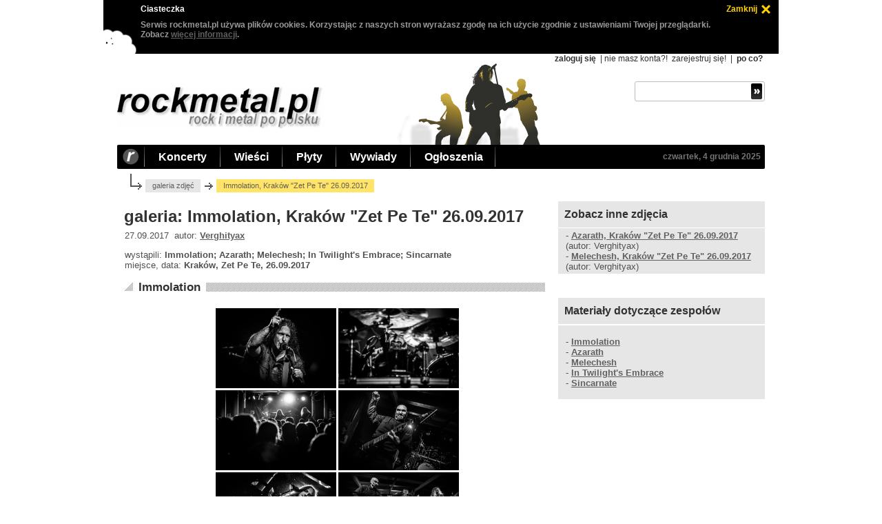

--- FILE ---
content_type: text/html; charset=utf-8
request_url: https://www.rockmetal.pl/galeria/immolation-krakow.17.html
body_size: 3565
content:
<!DOCTYPE html>
<html>
<head>
<meta http-equiv="content-type" content="text/html; charset=utf-8"/>
<title>galeria: Immolation, Kraków "Zet Pe Te" 26.09.2017 - rockmetal.pl</title>
<meta name="author" content="rockmetal.pl"/>
<meta name="description" content="rockmetal.pl (rock i metal po polsku), polskojęzyczny serwis poświecony muzyce rockowej i metalowej"/>
<meta name="keywords" content="Immolation,Kraków,Zet,Pe,Te,26.09.2017,zdjęcia,koncert,galeria,rock,metal,muzyka,rockmetal"/>
<link rel="alternate" type="application/rss+xml" title="RSS rockmetal.pl" href="https://www.rockmetal.pl/rss/rockmetal_news.rss"/>
<meta name="viewport" content="width=device-width, initial-scale=1"/>
<meta property="og:url" content="http://www.rockmetal.pl/galeria/immolation-krakow.17.html"/>
<link rel="stylesheet" media="(max-width: 979px)" type="text/css" href="https://www.rockmetal.pl/v2/rms8MgbGuls.css"/>
<link rel="stylesheet" media="(min-width: 980px)" type="text/css" href="https://www.rockmetal.pl/v2/rms8MgbGuhs.css"/>
<link rel="stylesheet" type="text/css" href="https://www.rockmetal.pl/v2/jquery-ui-dh5gab2k.min.css"/>
<script type="text/javascript" src="https://www.rockmetal.pl/v2/jquery-3dhs71hv.min.js"></script>
<script type="text/javascript" src="https://www.rockmetal.pl/v2/jquery-ui-ka19hvg3.min.js"></script>
<script type="text/javascript" src="https://www.rockmetal.pl/v2/rms8MgbGus.js"></script>
<script type="text/javascript" src="https://st.rockmetal.pl/st.js"></script>
<script type="text/javascript">
<!--
$(document).ready(function() {
  setupTopMenu();
  setupPoll();
});
//-->
</script>
</head>
<body>
<div id="main">
  <div class="top">
    <h1><a href="https://www.rockmetal.pl" title="rockmetal.pl - rock i metal po polsku"><img class="topLogo" src="https://www.rockmetal.pl/v2/logo.png" alt="rockmetal.pl - rock i metal po polsku"/></a></h1>
    <div id="topMobileMenuIcon"><a href="javascript:void(0)"><img src="https://www.rockmetal.pl/v2/menu.png" alt=""></a></div>

    <div id="topMobileMenu">
      <ul class="topMobileMenuLeft">
        <li>Koncerty</li>
        <li><a href="https://www.rockmetal.pl/koncerty.html">terminy koncertów</a></li>
        <li><a href="https://www.rockmetal.pl/galeria.html">galeria zdjęć</a></li>
        <li><a href="https://www.rockmetal.pl/relacje.html">relacje z koncertów</a></li>
        <li>Wieści</li>
        <li><a href="https://www.rockmetal.pl/wiesci.html">wieści muzyczne</a></li>
        <li><a href="https://www.rockmetal.pl/kociol.html">kocioł</a></li>
        <li><a href="https://www.rockmetal.pl/app.html?what=dodaj_wiesc">dodaj wieść</a></li>
        <li>Płyty</li>
        <li><a href="https://www.rockmetal.pl/recenzje.html">recenzje płyt</a></li>
        <li><a href="https://www.rockmetal.pl/premiery.plyt.html">zapowiedzi premier</a></li>
        <li>Wywiady</li>
        <li><a href="https://www.rockmetal.pl/wywiady.html">wywiady</a></li>
        <li>Ogłoszenia</li>
        <li><a href="https://www.rockmetal.pl/ogloszenia.html">ogłoszenia drobne</a></li>
        <li><a href="https://www.rockmetal.pl/app.html?what=dodaj_ogloszenie">dodaj ogłoszenie</a></li>
        <li>Zobacz</li>
        <li><a href="https://www.rockmetal.pl/wywiady.html">wywiady</a></li>
        <li><a href="https://forum.rockmetal.pl/">forum</a></li>
        <li><a href="https://www.rockmetal.pl/linki.html">linki</a></li>
        <li><a href="https://www.rockmetal.pl/rekomendacje.html">rekomenduj muzykę</a></li>
        <li><a href="https://www.rockmetal.pl/korozja.html">korozja</a></li>
        <li><a href="https://www.rockmetal.pl/sondy-archiwum.html">sondy - archiwum</a></li>
        <li>Redakcja</li>
        <li><a href="https://www.rockmetal.pl/o_metalpl.html">o nas</a></li>
        <li><a href="https://www.rockmetal.pl/pomocy.html">szukamy pomocników</a></li>
        <li><a href="https://www.rockmetal.pl/reklama-www.html">reklama</a></li>
        <li><a href="https://www.rockmetal.pl/informacje_techniczne/polityka.cookies.html">polityka cookies</a></li>
        <li><a href="javascript:unCrypt('ncjnuq;tpelofvbnAtpelofvbn/rm')">kontakt</a></li>
      </ul>
      <ul class="topMobileMenuRight">
        <li>Konto</li>
        <li><a href="https://www.rockmetal.pl/uzytkownik.html?what=login">zaloguj się</a></li>
        <li><a href="https://www.rockmetal.pl/uzytkownik.html?what=register">załóż konto</a></li>
        <li><a href="https://www.rockmetal.pl/informacje_techniczne/po.co.sie.rejestrowac.html">po co?</a></li>
      </ul>
    </div>

    <div class="topRight">
    <div class="topAllOption">

  <a href="https://www.rockmetal.pl/uzytkownik.html?what=login" class="topOptionBold">zaloguj się</a> |
  nie masz konta?!
  <a href="https://www.rockmetal.pl/uzytkownik.html?what=register" class="topOption">zarejestruj się!</a> |
  <a href="https://www.rockmetal.pl/informacje_techniczne/po.co.sie.rejestrowac.html" class="topOptionBold">po co?</a>
    </div>
    <div class="topSearch">
      <form method="get" action="https://www.rockmetal.pl/szukaj.html" class="topSearchForm">
        <div class="topSearchInputBox">
          <input name="string" value="" maxlength="40" class="topSearchInput">
          <input value=" " type="submit" class="topSearchSubmit">
        </div>
      </form>
    </div>
  </div>
</div>

<div class="topBar">
  <a href="https://www.rockmetal.pl" title="rockmetal.pl - rock i metal po polsku" id="topBarLink">
    <img class="topBarR" src="https://www.rockmetal.pl/v2/top_bar_r.png" alt="rockmetal.pl - rock i metal po polsku"/></a>
  <ul id="topMenu">
    <li>
      <a href="https://www.rockmetal.pl/koncerty.html" class="topBarItem">Koncerty</a>
      <ul>
        <li><a href="https://www.rockmetal.pl/koncerty.html">terminy koncertów</a></li>
        <li><a href="https://www.rockmetal.pl/galeria.html">galeria zdjęć</a></li>
        <li><a href="https://www.rockmetal.pl/relacje.html">relacje z koncertów</a></li>
      </ul>
    </li>

    <li>
      <a href="https://www.rockmetal.pl/wiesci.html" class="topBarItem">Wieści</a>
      <ul>
        <li><a href="https://www.rockmetal.pl/wiesci.html">wieści muzyczne</a></li>
        <li><a href="https://www.rockmetal.pl/kociol.html">kocioł</a></li>
        <li><a href="https://www.rockmetal.pl/app.html?what=dodaj_wiesc">dodaj wieść</a></li>
      </ul>
    </li>

    <li>
      <a href="https://www.rockmetal.pl/recenzje.html" class="topBarItem">Płyty</a>
      <ul>
        <li><a href="https://www.rockmetal.pl/recenzje.html">recenzje płyt</a></li>
        <li><a href="https://www.rockmetal.pl/premiery.plyt.html">zapowiedzi premier</a></li>
      </ul>
    </li>

    <li>
      <a href="https://www.rockmetal.pl/wywiady.html" class="topBarItem">Wywiady</a>
      <ul>
        <li><a href="https://www.rockmetal.pl/wywiady.html">wywiady muzyczne</a></li>
      </ul>
    </li>

    <li>
      <a href="https://www.rockmetal.pl/ogloszenia.html" class="topBarItem">Ogłoszenia</a>
      <ul>
        <li><a href="https://www.rockmetal.pl/ogloszenia.html">ogłoszenia drobne</a></li>
        <li><a href="https://www.rockmetal.pl/app.html?what=dodaj_ogloszenie">dodaj ogłoszenie</a></li>
      </ul>
    </li>

  </ul>
  <a href="https://www.rockmetal.pl/koncerty.html?date=04_12_2025" class="topBarItemRight" title="koncerty dziś">czwartek, 4 grudnia 2025</a>
</div>

<div class="mainBody">

  <div class="breadcrumb">
    <a href="https://www.rockmetal.pl/galeria.html">galeria zdjęć</a>
    <div>Immolation, Kraków "Zet Pe Te" 26.09.2017</div>
  </div>

<div class="leftCol">

    <h2 class="textTitle" title="Zdjęcia z koncertu Immolation, Kraków &quot;Zet Pe Te&quot; 26.09.2017">galeria: Immolation, Kraków "Zet Pe Te" 26.09.2017</h2>

    <div class="textContent">

  <div class="textContentBody">
  27.09.2017&nbsp;&nbsp;autor: <a href="https://www.rockmetal.pl/autorzy.html?author=1502">Verghityax</a>
  </div>

  <div class="textContentBody galleryItemGigInfo">
  wystąpili: <b>Immolation; Azarath; Melechesh; In Twilight's Embrace; Sincarnate</b><br/>
  miejsce, data: <b>Kraków, Zet Pe Te, 26.09.2017</b>
  </div>

  <div class="galleryItemMainBoxBar">
    <h2 class="leftMainBox">
      <a href="https://www.rockmetal.pl/zespoly.html?artist=344_Immolation" class="leftMainLeftBoxTitle">Immolation</a>
    </h2>
  </div>

  <div class="galleryItem">

          <div class="galleryLine">
            <div class="galleryLineWidth356">
            <a href="https://www.rockmetal.pl/galeria.html?image=230673_Immolation">
    <img src="https://www.rockmetal.pl/image/3/7/230673.jpg" class="galleryImageWidth175" alt="Immolation - koncert: Immolation, Kraków 'Zet Pe Te' 26.09.2017" title="Immolation - koncert: Immolation, Kraków 'Zet Pe Te' 26.09.2017"></a>
                <a href="https://www.rockmetal.pl/galeria.html?image=230675_Immolation">
    <img src="https://www.rockmetal.pl/image/5/7/230675.jpg" class="galleryImageWidth175" alt="Immolation - koncert: Immolation, Kraków 'Zet Pe Te' 26.09.2017" title="Immolation - koncert: Immolation, Kraków 'Zet Pe Te' 26.09.2017"></a>
                </div>
  </div>

          <div class="galleryLine">
            <div class="galleryLineWidth356">
            <a href="https://www.rockmetal.pl/galeria.html?image=230677_Immolation">
    <img src="https://www.rockmetal.pl/image/7/7/230677.jpg" class="galleryImageWidth175" alt="Immolation - koncert: Immolation, Kraków 'Zet Pe Te' 26.09.2017" title="Immolation - koncert: Immolation, Kraków 'Zet Pe Te' 26.09.2017"></a>
                <a href="https://www.rockmetal.pl/galeria.html?image=230679_Immolation">
    <img src="https://www.rockmetal.pl/image/9/7/230679.jpg" class="galleryImageWidth175" alt="Immolation - koncert: Immolation, Kraków 'Zet Pe Te' 26.09.2017" title="Immolation - koncert: Immolation, Kraków 'Zet Pe Te' 26.09.2017"></a>
                </div>
  </div>

          <div class="galleryLine">
            <div class="galleryLineWidth356">
            <a href="https://www.rockmetal.pl/galeria.html?image=230681_Immolation">
    <img src="https://www.rockmetal.pl/image/1/8/230681.jpg" class="galleryImageWidth175" alt="Immolation - koncert: Immolation, Kraków 'Zet Pe Te' 26.09.2017" title="Immolation - koncert: Immolation, Kraków 'Zet Pe Te' 26.09.2017"></a>
                <a href="https://www.rockmetal.pl/galeria.html?image=230683_Immolation">
    <img src="https://www.rockmetal.pl/image/3/8/230683.jpg" class="galleryImageWidth175" alt="Immolation - koncert: Immolation, Kraków 'Zet Pe Te' 26.09.2017" title="Immolation - koncert: Immolation, Kraków 'Zet Pe Te' 26.09.2017"></a>
                </div>
  </div>

          <div class="galleryLine">
            <div class="galleryLineWidth356">
            <a href="https://www.rockmetal.pl/galeria.html?image=230685_Immolation">
    <img src="https://www.rockmetal.pl/image/5/8/230685.jpg" class="galleryImageWidth175" alt="Immolation - koncert: Immolation, Kraków 'Zet Pe Te' 26.09.2017" title="Immolation - koncert: Immolation, Kraków 'Zet Pe Te' 26.09.2017"></a>
                <a href="https://www.rockmetal.pl/galeria.html?image=230687_Immolation">
    <img src="https://www.rockmetal.pl/image/7/8/230687.jpg" class="galleryImageWidth175" alt="Immolation - koncert: Immolation, Kraków 'Zet Pe Te' 26.09.2017" title="Immolation - koncert: Immolation, Kraków 'Zet Pe Te' 26.09.2017"></a>
                </div>
  </div>

          <div class="galleryLine">
            <div class="galleryLineWidth356">
            <a href="https://www.rockmetal.pl/galeria.html?image=230689_Immolation">
    <img src="https://www.rockmetal.pl/image/9/8/230689.jpg" class="galleryImageWidth175" alt="Immolation - koncert: Immolation, Kraków 'Zet Pe Te' 26.09.2017" title="Immolation - koncert: Immolation, Kraków 'Zet Pe Te' 26.09.2017"></a>
                <a href="https://www.rockmetal.pl/galeria.html?image=230691_Immolation">
    <img src="https://www.rockmetal.pl/image/1/9/230691.jpg" class="galleryImageWidth175" alt="Immolation - koncert: Immolation, Kraków 'Zet Pe Te' 26.09.2017" title="Immolation - koncert: Immolation, Kraków 'Zet Pe Te' 26.09.2017"></a>
                </div>
  </div>

          <div class="galleryLine">
            <div class="galleryLineWidth356">
            <a href="https://www.rockmetal.pl/galeria.html?image=230693_Immolation">
    <img src="https://www.rockmetal.pl/image/3/9/230693.jpg" class="galleryImageWidth175" alt="Immolation - koncert: Immolation, Kraków 'Zet Pe Te' 26.09.2017" title="Immolation - koncert: Immolation, Kraków 'Zet Pe Te' 26.09.2017"></a>
                <a href="https://www.rockmetal.pl/galeria.html?image=230695_Immolation">
    <img src="https://www.rockmetal.pl/image/5/9/230695.jpg" class="galleryImageWidth175" alt="Immolation - koncert: Immolation, Kraków 'Zet Pe Te' 26.09.2017" title="Immolation - koncert: Immolation, Kraków 'Zet Pe Te' 26.09.2017"></a>
                </div>
  </div>

          <div class="galleryLine">
            <div class="galleryLineWidth356">
            <a href="https://www.rockmetal.pl/galeria.html?image=230697_Immolation">
    <img src="https://www.rockmetal.pl/image/7/9/230697.jpg" class="galleryImageWidth175" alt="Immolation - koncert: Immolation, Kraków 'Zet Pe Te' 26.09.2017" title="Immolation - koncert: Immolation, Kraków 'Zet Pe Te' 26.09.2017"></a>
                <a href="https://www.rockmetal.pl/galeria.html?image=230699_Immolation">
    <img src="https://www.rockmetal.pl/image/9/9/230699.jpg" class="galleryImageWidth175" alt="Immolation - koncert: Immolation, Kraków 'Zet Pe Te' 26.09.2017" title="Immolation - koncert: Immolation, Kraków 'Zet Pe Te' 26.09.2017"></a>
                </div>
  </div>

          <div class="galleryLine">
            <div class="galleryLineWidth356">
            <a href="https://www.rockmetal.pl/galeria.html?image=230701_Immolation">
    <img src="https://www.rockmetal.pl/image/1/0/230701.jpg" class="galleryImageWidth175" alt="Immolation - koncert: Immolation, Kraków 'Zet Pe Te' 26.09.2017" title="Immolation - koncert: Immolation, Kraków 'Zet Pe Te' 26.09.2017"></a>
                <a href="https://www.rockmetal.pl/galeria.html?image=230703_Immolation">
    <img src="https://www.rockmetal.pl/image/3/0/230703.jpg" class="galleryImageWidth175" alt="Immolation - koncert: Immolation, Kraków 'Zet Pe Te' 26.09.2017" title="Immolation - koncert: Immolation, Kraków 'Zet Pe Te' 26.09.2017"></a>
                </div>
  </div>

          <div class="galleryLine">
            <div class="galleryLineWidth356">
            <a href="https://www.rockmetal.pl/galeria.html?image=230705_Immolation">
    <img src="https://www.rockmetal.pl/image/5/0/230705.jpg" class="galleryImageWidth175" alt="Immolation - koncert: Immolation, Kraków 'Zet Pe Te' 26.09.2017" title="Immolation - koncert: Immolation, Kraków 'Zet Pe Te' 26.09.2017"></a>
                <a href="https://www.rockmetal.pl/galeria.html?image=230707_Immolation">
    <img src="https://www.rockmetal.pl/image/7/0/230707.jpg" class="galleryImageWidth175" alt="Immolation - koncert: Immolation, Kraków 'Zet Pe Te' 26.09.2017" title="Immolation - koncert: Immolation, Kraków 'Zet Pe Te' 26.09.2017"></a>
                </div>
  </div>

          <div class="galleryLine">
            <div class="galleryLineWidth356">
            <a href="https://www.rockmetal.pl/galeria.html?image=230709_Immolation">
    <img src="https://www.rockmetal.pl/image/9/0/230709.jpg" class="galleryImageWidth175" alt="Immolation - koncert: Immolation, Kraków 'Zet Pe Te' 26.09.2017" title="Immolation - koncert: Immolation, Kraków 'Zet Pe Te' 26.09.2017"></a>
                <a href="https://www.rockmetal.pl/galeria.html?image=230711_Immolation">
    <img src="https://www.rockmetal.pl/image/1/1/230711.jpg" class="galleryImageWidth175" alt="Immolation - koncert: Immolation, Kraków 'Zet Pe Te' 26.09.2017" title="Immolation - koncert: Immolation, Kraków 'Zet Pe Te' 26.09.2017"></a>
                </div>
  </div>

          <div class="galleryLine">
            <div class="galleryLineWidth356">
            <a href="https://www.rockmetal.pl/galeria.html?image=230713_Immolation">
    <img src="https://www.rockmetal.pl/image/3/1/230713.jpg" class="galleryImageWidth175" alt="Immolation - koncert: Immolation, Kraków 'Zet Pe Te' 26.09.2017" title="Immolation - koncert: Immolation, Kraków 'Zet Pe Te' 26.09.2017"></a>
                <a href="https://www.rockmetal.pl/galeria.html?image=230715_Immolation">
    <img src="https://www.rockmetal.pl/image/5/1/230715.jpg" class="galleryImageWidth175" alt="Immolation - koncert: Immolation, Kraków 'Zet Pe Te' 26.09.2017" title="Immolation - koncert: Immolation, Kraków 'Zet Pe Te' 26.09.2017"></a>
                </div>
  </div>

  </div>

    <div class="subCommentBar" id="comment">
    Komentarze
    </div>

    <a href="https://www.rockmetal.pl/komentarz.html?return=https%3A%2F%2Fwww.rockmetal.pl%2Fgaleria%2Fimmolation-krakow.17.html&amp;data_id=30015&amp;data_kind_id=8&amp;text_title=Immolation%2C%20Krak%C3%B3w%20%22Zet%20Pe%20Te%22%2026.09.2017" class="buttonLeft">Dodaj komentarz &raquo;</a>

  <div class="commentItem ident0">
  <div class="commentItemTitle">re: Immolation, Kraków &quot;Zet Pe Te&quot; 26.09.2017</div>

  <div class="commentItemAuthor" style="">
  Hatework (gość, IP: 195.116.22.*), 2017-09-28 08:33:53

  | <a href="https://www.rockmetal.pl/komentarz.html?return=https%3A%2F%2Fwww.rockmetal.pl%2Fgaleria%2Fimmolation-krakow.17.html&amp;parent_id=56581&amp;data_id=30015&amp;data_kind_id=8&amp;parent_title=re%3A%20Immolation%2C%20Krak%C3%B3w%20%26quot%3BZet%20Pe%20Te%26quot%3B%2026.09.2017&amp;text_title=Immolation%2C%20Krak%C3%B3w%20%22Zet%20Pe%20Te%22%2026.09.2017">odpowiedz</a> | <a href="javascript:unCrypt('ncjnuq;tpelofvbnAtpelofvbn/rm')">zgłoś</a>

  </div>
  <div class="commentItemBody" style="">
  Było świetnie, ale Melechesh i Immolation zagrali za krótko, Azarath za długo (nawiasem mówiąc ściana dźwięku przy której się nudziłem...). <br/>
Bardzo miłym zaskoczeniem był In Twilight`s Embrace (chwilami przypominał mi Necrophobic:) Sincarnate też nieźle... Szkoda, że w zestawie zamiast Azarath nie było Hate albo Lost Soul.<br/>
Sam klub jest OK (choć trochę obskurny w porównaniu do Kwadratu ale takie było założenie całego &quot;Kompleksu Tytano&quot;), obsługa w porządku. Blisko centrum miasta, być może jeszcze kiedyś tam zajrzę:)
  </div>
  </div>

    </div>
</div>

<div class="rightCol">
  <div class="infoReadBox">
    <h2 class="infoBoxHeaderTitle">Zobacz inne zdjęcia</h2>
    <div class="commonBoxBody textContentBody">
  - <a href="https://www.rockmetal.pl/galeria/azarath-krakow.17.html">Azarath, Kraków "Zet Pe Te" 26.09.2017</a> (autor: Verghityax)<br/>
  - <a href="https://www.rockmetal.pl/galeria/melechesh-krakow.17.html">Melechesh, Kraków "Zet Pe Te" 26.09.2017</a> (autor: Verghityax)<br/>
  </div>
  </div>
  <div class="infoReadBox">
    <h2 class="infoBoxHeaderTitle">Materiały dotyczące zespołów</h2>
    <div class="commonBoxBody textContentBody">
    <p class="justify">
    - <a href="https://www.rockmetal.pl/zespoly.html?artist=344_Immolation">Immolation</a><br/>
    - <a href="https://www.rockmetal.pl/zespoly.html?artist=910_Azarath">Azarath</a><br/>
    - <a href="https://www.rockmetal.pl/zespoly.html?artist=10382_Melechesh">Melechesh</a><br/>
    - <a href="https://www.rockmetal.pl/zespoly.html?artist=8199_In_Twilight_s_Embrace">In Twilight's Embrace</a><br/>
    - <a href="https://www.rockmetal.pl/zespoly.html?artist=11225_Sincarnate">Sincarnate</a><br/>
    </p>
    </div>
  </div>

</div>
</div>

<div class="bottom">
  <div class="bottomContent">
    <div class="bottomItem">
      <div>Zobacz</div>
      <a href="https://www.rockmetal.pl/wiesci.html">wieści muzyczne</a>
      <a href="https://www.rockmetal.pl/recenzje.html">recenzje płyt</a>
      <a href="https://www.rockmetal.pl/premiery.plyt.html">zapowiedzi premier</a>
      <a href="https://www.rockmetal.pl/wywiady.html">wywiady</a>
      <a href="https://www.rockmetal.pl/ogloszenia.html">ogłoszenia drobne</a>
    </div>
    <div class="bottomItem">
      <div>Koncerty</div>
      <a href="https://www.rockmetal.pl/koncerty.html">terminy koncertów</a>
      <a href="https://www.rockmetal.pl/galeria.html">galeria zdjęć</a>
      <a href="https://www.rockmetal.pl/relacje.html">relacje z koncertów</a>
    </div>
    <div class="bottomItem">
      <div>Różności</div>
      <a href="https://forum.rockmetal.pl/">forum dyskusyjne</a>
      <a href="https://www.rockmetal.pl/linki.html">garstka linków</a>
      <a href="https://www.rockmetal.pl/rekomendacje.html">rekomenduj muzykę</a>
      <a href="https://www.rockmetal.pl/korozja.html">korozja</a>
      <a href="https://www.rockmetal.pl/sondy-archiwum.html">sondy - archiwum</a>
      <a href="https://www.rockmetal.pl/rss/rockmetal_news.rss" id="bottomItemRss">RSS</a>
    </div>
    <div class="bottomItem">
      <div>Redakcja</div>
      <a href="https://www.rockmetal.pl/o_metalpl.html">o nas</a>
      <a href="https://www.rockmetal.pl/pomocy.html" style="color: #ffd200;">szukamy redaktorów</a>
      <a href="https://www.rockmetal.pl/reklama-www.html">reklama</a>
      <a href="https://www.rockmetal.pl/informacje_techniczne/polityka.cookies.html">polityka cookies</a>
      <a href="javascript:unCrypt('ncjnuq;tpelofvbnAtpelofvbn/rm')">kontakt</a>
    </div>
  </div>
</div>

<div class="copyright">
  <div class="copyrightLeft">Wszelkie prawa zastrzeżone, &copy; 1996-2025 rockmetal.pl</div>
  <div class="copyrightRight">&nbsp;</div>
</div>
</div>
</body>
</html>

--- FILE ---
content_type: application/javascript
request_url: https://www.rockmetal.pl/v2/rms8MgbGus.js
body_size: 3841
content:
function setupImagePrevNext() {
  $("#imgItem").hover(
    function(event) {
      var prev = $("#imgPrevLink");
      if (prev.length) {
        $("#imgArrLeft").show();
      }
      var next = $("#imgNextLink");
      if (next.length) {
        $("#imgArrRight").show();
      }
    },
    function(event) {
      $("#imgArrLeft").hide();
      $("#imgArrRight").hide();
    }
  );

  var imgContent = $("#imgContent");
  imgContent.click(function(event) {
    var x = event.pageX - $(this).offset().left;
    var width = $(this).width();
    var elemIdName = x < width / 2 ? "#imgPrevLink" : "#imgNextLink";
    var elem = $(elemIdName);
    if (elem && elem.attr("href")) {
      window.location.href = elem.attr("href");
    }
  });
  var prev = $("#imgPrevLink");
  if (prev.length) {
    $("#imgArrLeft").attr("href", prev.attr("href"));
  }
  var next = $("#imgNextLink");
  if (next.length) {
    $("#imgArrRight").attr("href", next.attr("href"));
  }
  $(document).keyup(function(e) {
    var key = e.keyCode;
    var elemIdName = null;
    if (37 === key) {
      elemIdName = "#imgPrevLink";
    } else if (39 === key) {
      elemIdName = "#imgNextLink";
    }
    if (elemIdName) {
      var elem = $(elemIdName);
      if (elem && elem.attr("href")) {
        window.location.href = elem.attr("href");
      }
    }
  });

  var touchstartX = 0;
  var touchendX = 0;

  function handleGesture() {
    var elemIdName = null;
    if (touchendX > touchstartX) {
      elemIdName = "#imgPrevLink";
    } else if (touchendX < touchstartX) {
      elemIdName = "#imgNextLink";
    } else {
      return;
    }

    var elem = $(elemIdName);
    if (elem && elem.attr("href")) {
      window.location.href = elem.attr("href");
    }
  }

  imgContent.on('touchstart', function(e) {
    touchstartX = e.originalEvent.changedTouches[0].screenX;
  });

  imgContent.on('touchend', function(e) {
    touchendX = e.originalEvent.changedTouches[0].screenX;
    handleGesture();
  });

  var imgBegin = document.getElementById("galleryImageBody");
  if (typeof imgBegin.scrollIntoView === "function") {
    imgBegin.scrollIntoView();
  }
}

function setupTopMenu() {
  setupHome();
  $("#topMenu li").hover(
    function() {
      $("ul", this).show();
      $(".topBarItem", this).addClass("topBarItemPadding");
    },
    function() {
      $("ul", this).hide();
      $(".topBarItem", this).removeClass("topBarItemPadding");
    }
  );
  $("#topMobileMenuIcon").click(
    function() {
      if ($("#topMobileMenuIcon").hasClass("topMobileMenuIconSelected")) {
        $("#topMobileMenuIcon").removeClass("topMobileMenuIconSelected");
        $("#topMobileMenuIcon a img").attr("src", "https://www.rockmetal.pl/v2/menu.png");
        $("#topMobileMenu").hide();
      } else {
        $("#topMobileMenuIcon").addClass("topMobileMenuIconSelected");
        $("#topMobileMenuIcon a img").attr("src", "https://www.rockmetal.pl/v2/menu_selected.png");
        $("#topMobileMenu").show();
      }
    }
  );
}

function setupPoll() {
  $(".radioBoth label").prepend('<img class="radioVisible" src="https://www.rockmetal.pl/v2/radio.png"/><img class="radioNotVisible" src="https://www.rockmetal.pl/v2/radio_selected.png"/>');
  $(".radioNotVisible").hide();
  $(".radioInput").remove();
  $(".radioBoth label").click(function() {
    var elem = $(this);
    var forValue = elem.attr("for");
    $("#rmpoll").val(forValue.charAt(forValue.length - 1));
    $(".radioVisible").show();
    $(".radioNotVisible").hide();
    elem.find('.radioVisible').first().hide();
    elem.find('.radioNotVisible').first().show();
  });
}

function setupSearchGig() {
  $("#searchGigInputBand").autocomplete({
    source: function(request, response) {
      $.getJSON("https://www.rockmetal.pl/hint_band.html", { name: request.term }, response);
    },
    minLength: 2
  });

  $("#searchGigInputCity").autocomplete({
    source: function(request, response) {
      $.getJSON("https://www.rockmetal.pl/hint_city.html", { name: request.term }, response);
    },
    minLength: 1
  });
  $("#searchGigInputDate").datepicker({
    showOn: "both",
    buttonImage: "https://www.rockmetal.pl/v2/gig_calendar.png",
    buttonImageOnly: true,
    minDate: new Date(),
    maxDate: DATEPICKER_MAX_DATE,
    dateFormat: "dd.mm.yy",
    beforeShowDay: function(d) {
      var dateStr = $.datepicker.formatDate('ymmdd', d);
      return [dateStr in DATEPICKER_DATES, "", ""];
    }
  });
}

var CAROUSEL_NO = 4;
var CAROUSEL_DALAY = 5000;
var CAROUSEL_DALAY_LONG = 10000;
var carouselId = 0;
var carouselTimeoutId = [];
var CAROUSEL_IMG = [null, null, null, null];
var imagesLoaded = false;

function setupCarousel() {
  $("#mainSelectBox").hide();
  preloadImages(CAROUSEL_IMG_SRC, CAROUSEL_IMG, onCarouselLoaded);
}

function onCarouselLoaded() {
  imagesLoaded = true;
  $("#mainSelectBox").show();
  carouselId = 0;

  $("#mainSelectBox").children().click(carouselItemClick);
  setCarouselTimer(CAROUSEL_DALAY);
}

function carousel() {
  carouselId = (carouselId + 1) % CAROUSEL_NO;
  var itemId = "mainItem" + carouselId;
  carouselChange(itemId, CAROUSEL_DALAY);
}

function carouselItemClick() {
  var itemId = this.id;
  var no = itemId.substr(itemId.length - 1);
  carouselId = parseInt(no, 10);
  carouselChange(itemId, CAROUSEL_DALAY_LONG);
  return false;
}

function carouselChange(itemId, delay) {
  while(carouselTimeoutId.length !== 0) {
    window.clearTimeout(carouselTimeoutId.pop());
  }
  if (!imagesLoaded) {
    setCarouselTimer(delay);
    return;
  }
  $("#mainImgBox img").first().fadeOut('fast', function() {
     carouselChangeBody(this, itemId, delay);
  });
}

function carouselChangeBody(elem, itemId, delay) {
  var index = itemId.charAt(itemId.length - 1);
  $(elem).replaceWith(CAROUSEL_IMG[index]);
  $("#mainImgBox img").show().addClass("mainImgClass");

  $("#mainSelectBox").children().removeClass("mainSelectItemSelected");
  var item = $("#" + itemId);
  $("#mainImgLinkTitle").html(item.html());
  $("#mainImgLink").attr("href", item.attr("href"));
  $("#mainImgPicLink").attr("href", item.attr("href"));
  item.addClass("mainSelectItemSelected");

  setCarouselTimer(delay);
}

function setCarouselTimer(delay) {
  carouselTimeoutId.push(window.setTimeout(carousel, delay));
}

function selectOftenFirst() {
  selectOftenFirstWork("oftenChangeButton", "oftenChangeButtonSelected", ".oftenChange a");
  return false;
}

function selectOftenSecond() {
  selectOftenSecondWork("oftenChangeButtonSelected", "oftenChangeButton", ".oftenChange a");
  return false;
}

function selectOftenSubFirst() {
  selectOftenFirstWork("oftenNotSelectedTab", "oftenSelectedTab", ".oftenReadHeader div");
  return false;
}

function selectOftenSubSecond() {
  selectOftenSecondWork("oftenSelectedTab", "oftenNotSelectedTab", ".oftenReadHeader div");
  return false;
}

function selectOftenFirstWork(firstStyle, secondStyle, selectorText) {
  showOftenButtonWork(firstStyle, secondStyle, selectorText);
  $("#oftenSecond").hide();
  $("#oftenFirst").show();
  return false;
}

function selectOftenSecondWork(firstStyle, secondStyle, selectorText) {
  showOftenButtonWork(firstStyle, secondStyle, selectorText);
  $("#oftenFirst").hide();
  $("#oftenSecond").show();
  return false;
}

function showOftenButtonWork(firstClass, secondClass, selectorText) {
  var first = $(selectorText).first();
  var second = first.next();
  first.addClass(secondClass);
  first.removeClass(firstClass);
  second.addClass(firstClass);
  second.removeClass(secondClass);
}

var HOME_IMG = [null, null];
var HOME_IMG_SRC = ["https://www.rockmetal.pl/v2/top_bar_home.png", "https://www.rockmetal.pl/v2/top_bar_r.png"];

function setupHome() {
  preloadImages(HOME_IMG_SRC, HOME_IMG, onHomeLoaded);
}

function onHomeLoaded() {
  $("#topBarLink").hover(function() {
    setHomeImg(HOME_IMG[0]);
  }, function() {
    setHomeImg(HOME_IMG[1]);
  });
}

function setHomeImg(image) {
    $(".topBarR").replaceWith(image);
    $("#topBarLink img").show().addClass("topBarR").attr("alt", "rockmetal.pl - rock i metal po polsku");
}

function preloadImages(imageSrcArr, imageBodyArr, action) {
  for (var i = 0; i < imageSrcArr.length; i++) {
    imageBodyArr[i] = new Image();
    $(imageBodyArr[i]).attr("src", imageSrcArr[i]);
  }
  window.setTimeout(function() { checkIfImagesReady(imageBodyArr, action); }, 1000);
}

function checkIfImagesReady(imageArr, action) {
  if (allImagesLoaded(imageArr)) {
    action();
  } else {
    window.setTimeout(function() { checkIfImagesReady(imageArr, action); }, 1000);
  }
}

function allImagesLoaded(imageArr) {
  for (var i = 0; i < imageArr.length; i++) {
     if (imageNotLoaded(imageArr[i])) {
       return false;
     }
  }
  return true;
}

function imageNotLoaded(image) {
   return (!image.complete || typeof image.naturalWidth !== "undefined" && image.naturalWidth === 0);
}

var intervalId = setInterval(function() {
  if (document.readyState === 'complete') {
    verifyCookies();
    clearInterval(intervalId);
  }
}, 300);

function verifyCookies() {
  if (getCookie('rmckchked') === '1') { return; }
  setCookie('rmcktst', '1', 0);
  if (getCookie('rmcktst') !== '1') { return; }
  parentElem = document.getElementById("main");
  parentElem.insertBefore(prepareHtml(), parentElem.firstChild);
  setCookie('rmckchked', '1', 3650);
}

function prepareHtml() {
  var inner = '';
  inner += '<div class="cookieBoxInner">';
  inner += '<div class="cookieBoxTitle">';
  inner += 'Ciasteczka';
  inner += '</div>';
  inner += '<a class="cookieBoxCloseTxt" href="https://www.rockmetal.pl/" onclick="hideCookieBox(); return false;">';
  inner += 'Zamknij';
  inner += '</a>';
  inner += '<a class="cookieBoxClose" href="https://www.rockmetal.pl/" onclick="hideCookieBox(); return false;">';
  inner += '<img src="https://www.rockmetal.pl/v2/cookie_close.png" alt="Zamknij"/>';
  inner += '</a>';
  inner += '<div class="cookieBoxTxt">';
  inner += 'Serwis rockmetal.pl używa plików cookies. Korzystając z naszych stron wyrażasz zgodę na ich użycie ';
  inner += 'zgodnie z ustawieniami Twojej przeglądarki.<br/>';
  inner += 'Zobacz <a href="https://www.rockmetal.pl/informacje_techniczne/polityka.cookies.html">więcej informacji</a>.';
  inner += '</div>';
  inner += '</div>';
  var outer =  document.createElement('div');
  outer.id = 'cookieBox';
  outer.innerHTML = inner;
  return outer;
}

function hideCookieBox() {
  document.getElementById('cookieBox').style.display = 'none';
}

function setCookie(name, value, days) {
  var expiresTxt = '';
  if (days !== 0) {
    var expires = new Date();
    expires.setDate(expires.getDate() + days);
    expiresTxt = ';expires=' + expires.toUTCString();
  }
  document.cookie = name + '=' + escape(value) + expiresTxt + ';path=/;domain=.rockmetal.pl;';
}

function getCookie(name) {
  var cookies = document.cookie.split(';');
  for (var i = 0; i < cookies.length; i++) {
    var idx = cookies[i].indexOf('=');
    var key = cookies[i].substr(0, idx).replace(/^\s+|\s+/g,'');
    var value = cookies[i].substr(idx + 1);
    if (key === name) {
      return unescape(value);
    }
  }
  return null;
}

function sendCm(e) {
  var page = '';
  if(document.body && typeof(document.body.scrollWidth) !== 'undefined' && typeof(document.body.scrollHeight) !== 'undefined') {
    page = '&pgW=' + document.body.scrollWidth + '&pgH=' + document.body.scrollHeight;
  }
  var stat = '';
  if(typeof window.innerWidth === 'number') {
    stat = '&vW=' + window.innerWidth + '&vH=' + window.innerHeight + '&offX=' + window.pageXOffset + '&offY=' + window.pageYOffset;
  } else {
    var dd = document.documentElement;
    if(!dd || !dd.clientWidth || !dd.clientWidth) { dd = document.body; }
    if(dd && (dd.clientWidth || dd.clientHeight)) {
      stat = '&vW=' + dd.clientWidth + '&vH=' + dd.clientHeight + '&offX=' + dd.scrollLeft + '&offY=' + dd.scrollTop;
    }
  }
  var scr = '&scrW=' + screen.width + '&scrH=' + screen.height;
  var coord = 'x=' + e.clientX + '&y=' + e.clientY;
  var url = 'https://st.rockmetal.pl/cm.gif?' + coord + page + stat + scr;
  var img = (new Image()).src = url;
}

function setupCm() {
  if (document.addEventListener) {
    document.addEventListener("click", sendCm, false);
  } else if(document.attachEvent) {
    document.attachEvent("onclick", sendCm);
  }
}

function unCrypt(txt) {
  var c = 0; var ref = ""; for(var i = 0; i < txt.length; i++) {
  ref += String.fromCharCode(txt.charCodeAt(i) - (i % 2 + 1));
  } location.href = ref;
}

var PREMIUM_CATEGORIES = { "24":1,"25":1,"26":1,"27":1,"28":1,"29":1,"30":1,"31":1,"32":1,"34":1,"35":1,"36":1 };

function changeClassifiedCategory(categorySelect) {
  var selected = $("option:selected", categorySelect);
  if (selected && selected.length === 1) {
    var value = selected[0].value;
    if (value) {
      var urlPart = value in PREMIUM_CATEGORIES ? "_premium" : "";
      window.location.href = "https://www.rockmetal.pl/app.html?what=dodaj_ogloszenie" + urlPart + "&kategoria=" + value;
    }
  }
}

